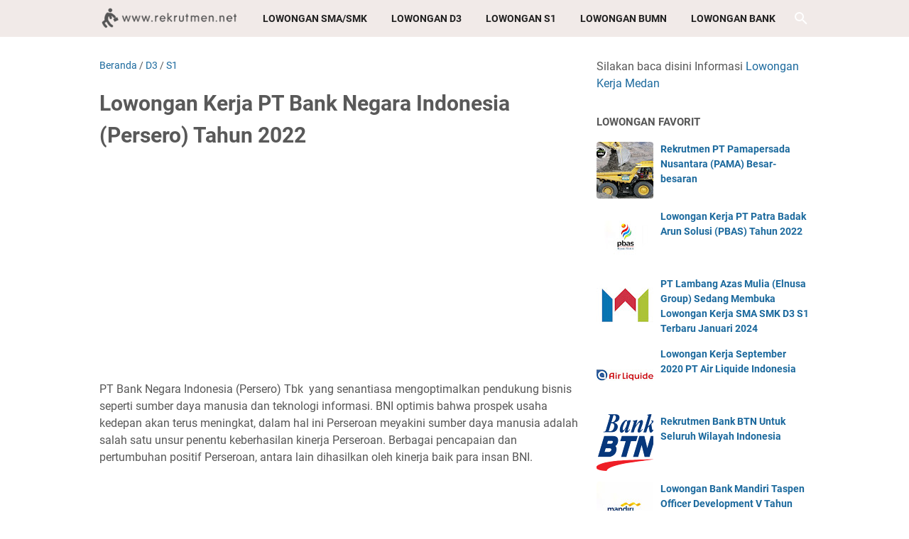

--- FILE ---
content_type: text/html; charset=utf-8
request_url: https://www.google.com/recaptcha/api2/aframe
body_size: 245
content:
<!DOCTYPE HTML><html><head><meta http-equiv="content-type" content="text/html; charset=UTF-8"></head><body><script nonce="4uiANWhfpd5Kd-ULH0qlrA">/** Anti-fraud and anti-abuse applications only. See google.com/recaptcha */ try{var clients={'sodar':'https://pagead2.googlesyndication.com/pagead/sodar?'};window.addEventListener("message",function(a){try{if(a.source===window.parent){var b=JSON.parse(a.data);var c=clients[b['id']];if(c){var d=document.createElement('img');d.src=c+b['params']+'&rc='+(localStorage.getItem("rc::a")?sessionStorage.getItem("rc::b"):"");window.document.body.appendChild(d);sessionStorage.setItem("rc::e",parseInt(sessionStorage.getItem("rc::e")||0)+1);localStorage.setItem("rc::h",'1769176284788');}}}catch(b){}});window.parent.postMessage("_grecaptcha_ready", "*");}catch(b){}</script></body></html>

--- FILE ---
content_type: text/javascript; charset=UTF-8
request_url: https://www.rekrutmen.net/feeds/posts/summary/-/S1?alt=json-in-script&callback=bacaJuga&max-results=5
body_size: 5561
content:
// API callback
bacaJuga({"version":"1.0","encoding":"UTF-8","feed":{"xmlns":"http://www.w3.org/2005/Atom","xmlns$openSearch":"http://a9.com/-/spec/opensearchrss/1.0/","xmlns$blogger":"http://schemas.google.com/blogger/2008","xmlns$georss":"http://www.georss.org/georss","xmlns$gd":"http://schemas.google.com/g/2005","xmlns$thr":"http://purl.org/syndication/thread/1.0","id":{"$t":"tag:blogger.com,1999:blog-8041705489611003635"},"updated":{"$t":"2026-01-23T15:28:55.125+07:00"},"category":[{"term":"S1"},{"term":"D3"},{"term":"SMA"},{"term":"BUMN"},{"term":"Jakarta"},{"term":"BANK"},{"term":"SMK"},{"term":"Surabaya"},{"term":"Bandung"},{"term":"Semarang"},{"term":"MEDAN"},{"term":"Non PNS"},{"term":"Yogyakarta"},{"term":"Makassar"},{"term":"Bekasi"},{"term":"S2"},{"term":"CPNS"},{"term":"Tangerang"},{"term":"Balikpapan"},{"term":"Jakarta Selatan"},{"term":"Bogor"},{"term":"Palembang"},{"term":"D4"},{"term":"Jakarta Timur"},{"term":"Aceh"},{"term":"Jabodetabek"},{"term":"Banjarmasin"},{"term":"Pekanbaru"},{"term":"Jakarta Pusat"},{"term":"Karawang"},{"term":"Jakarta Barat"},{"term":"Malang"},{"term":"AaLoker"},{"term":"Padang"},{"term":"Samarinda"},{"term":"Lampung"},{"term":"Cikarang"},{"term":"Bandar Lampung"},{"term":"Denpasar"},{"term":"Bali"},{"term":"Batam"},{"term":"Depok"},{"term":"Manado"},{"term":"Pertamina"},{"term":"Cirebon"},{"term":"Banten"},{"term":"Pontianak"},{"term":"Solo"},{"term":"Jakarta Utara"},{"term":"Tangerang Selatan"},{"term":"Jambi"},{"term":"Cilegon"},{"term":"Serang"},{"term":"Purwokerto"},{"term":"Bengkulu"},{"term":"Gresik"},{"term":"Jawa Tengah"},{"term":"Kepulauan Riau"},{"term":"Tegal"},{"term":"Jawa Timur"},{"term":"Palangka Raya"},{"term":"Lowongan Kerja Terbaru"},{"term":"PLN"},{"term":"ss1"},{"term":"IT"},{"term":"Kediri"},{"term":"Sidoarjo"},{"term":"Kupang"},{"term":"Pasuruan"},{"term":"Sukabumi"},{"term":"Surakarta"},{"term":"Tasikmalaya"},{"term":"Jayapura"},{"term":"Madiun"},{"term":"Ambon"},{"term":"Jawa Barat"},{"term":"Papua"},{"term":"D1"},{"term":"Cibitung"},{"term":"Palu"},{"term":"STM"},{"term":"BPJS Kesehatan"},{"term":"KEMENKUMHAM"},{"term":"Jember"},{"term":"Kabupaten Tangerang"},{"term":"Mojokerto"},{"term":"Swasta"},{"term":"Banyumas"},{"term":"Banyuwangi"},{"term":"Jombang"},{"term":"Magelang"},{"term":"purwakarta"},{"term":"riau"},{"term":"Mataram"},{"term":"Salatiga"},{"term":"kendal"},{"term":"Asuransi"},{"term":"Blitar"},{"term":"Cikampek"},{"term":"Cilacap"},{"term":"Gorontalo"},{"term":"Maluku"},{"term":"KEMENKES"},{"term":"Kendari"},{"term":"Klaten"},{"term":"Bangka Belitung"},{"term":"Dumai"},{"term":"Kalimantan Timur"},{"term":"Lombok"},{"term":"SUMATERA UTARA"},{"term":"1s"},{"term":"Cianjur"},{"term":"Probolinggo"},{"term":"Telkom Indonesia"},{"term":"BUMD"},{"term":"Kabupaten Malang"},{"term":"Kalimantan Barat"},{"term":"Kalimantan Selatan"},{"term":"Kudus"},{"term":"NTB"},{"term":"Pekalongan"},{"term":"Seleksi Administrasi"},{"term":"Subang"},{"term":"November"},{"term":"Parepare"},{"term":"Siantar"},{"term":"bank."},{"term":"Bontang"},{"term":"Bukittinggi"},{"term":"Cibinong"},{"term":"Kalimantan Tengah"},{"term":"Lhouksmawe"},{"term":"NTT"},{"term":"PTT"},{"term":"Pemprov DKI Jakarta"},{"term":"Purbalingga"},{"term":"SMP"},{"term":"Sulawesi Selatan"},{"term":"Cengkareng"},{"term":"Cimahi"},{"term":"KEMENDIKBUD"},{"term":"Kisaran"},{"term":"Lumajang"},{"term":"Mamuju"},{"term":"PPPK"},{"term":"Padang Sidempuan"},{"term":"Pangkal Pinang"},{"term":"Pemalang"},{"term":"S3"},{"term":"SMA Loker"},{"term":"Tebing Tinggi"},{"term":"Ternate"},{"term":"BPOM"},{"term":"Badung"},{"term":"Buku CPNS"},{"term":"Ciamis"},{"term":"Garut"},{"term":"Indramayu"},{"term":"KBUMN"},{"term":"Kabupaten Tuban"},{"term":"Kulon Progo"},{"term":"Lubuklinggau"},{"term":"Mahkamah Agung"},{"term":"Nias"},{"term":"Sampit"},{"term":"TNI"},{"term":"Tanjung Pinang"},{"term":"Tarakan"},{"term":"situbondo"},{"term":"tanjung Balai"},{"term":"BCA"},{"term":"BPJS Ketenagakerjaan"},{"term":"Banjarnegara"},{"term":"Baturaja"},{"term":"Bima"},{"term":"Bitung"},{"term":"Boyolali"},{"term":"Brebes"},{"term":"Kabupaten Gunungkidul"},{"term":"Kabupaten Pacitan"},{"term":"Kota Batu"},{"term":"MIGAS"},{"term":"Madura"},{"term":"Maumere"},{"term":"P3K"},{"term":"Palopo"},{"term":"Purworejo"},{"term":"Sorong"},{"term":"Sragen"},{"term":"Sumatera Barat"},{"term":"Sumatera Selatan"},{"term":"Sumedang"},{"term":"berastagi"},{"term":"binjai"},{"term":"dd3"},{"term":"jakara"},{"term":"s1."},{"term":"suabaya"},{"term":"tangeran"},{"term":".BANDUNG"},{"term":"1"},{"term":"2019"},{"term":"BKN"},{"term":"Banjarbaru"},{"term":"Berau"},{"term":"Bintaro"},{"term":"Cibubur"},{"term":"Ciledug"},{"term":"Gunung Sitoli"},{"term":"Jepara"},{"term":"KEMENHUB"},{"term":"KEMENKEU"},{"term":"KEMENSOS"},{"term":"Kabupaten Agam"},{"term":"Kabupaten Buleleng"},{"term":"Kemenko"},{"term":"Kotamobagu"},{"term":"Lamongan"},{"term":"Magetan"},{"term":"Majalengka"},{"term":"Nganjuk"},{"term":"Pegadaian"},{"term":"Pluit"},{"term":"Rantau Parapat"},{"term":"SLTP"},{"term":"Sibolga"},{"term":"Singkawang"},{"term":"Sleman"},{"term":"Solok"},{"term":"Sulawesi Utara"},{"term":"Timika"},{"term":"Toboali"},{"term":"Trenggalek"},{"term":"Wonosari"},{"term":"Wonosobo"},{"term":"biak"},{"term":"bum"},{"term":"bumn."},{"term":"d3.s1"},{"term":"jaka"},{"term":"jakartaz"},{"term":"s1bumn"},{"term":"s1s"},{"term":"semarng"},{"term":"smkd3"},{"term":".bumn"},{"term":"3"},{"term":"==="},{"term":"BAPETEN"},{"term":"BIN"},{"term":"BMKG"},{"term":"BNN"},{"term":"BPK"},{"term":"Balaraja"},{"term":"Banjar"},{"term":"Bantul"},{"term":"Barito"},{"term":"Baubau"},{"term":"Bojonegoro"},{"term":"Cicurug"},{"term":"Cikembar"},{"term":"Cikupamas"},{"term":"Ciputat"},{"term":"Demak"},{"term":"Dompu"},{"term":"Duri"},{"term":"Gambir"},{"term":"Grobogan"},{"term":"Gunung  Sitoli"},{"term":"Hotel"},{"term":"KEMDIKBUD"},{"term":"KEMENAG"},{"term":"KEMENLU"},{"term":"KEMENTAN"},{"term":"KEMNAKER"},{"term":"KKP"},{"term":"KOMINFO"},{"term":"Kab Padang Lawas"},{"term":"Kabupaten Hulu Sungai Utara"},{"term":"Kabupaten Kampar"},{"term":"Kabupaten Kebumen"},{"term":"Kabupaten Kuningan"},{"term":"Kabupaten Nias Barat"},{"term":"Kabupaten Nias Utara"},{"term":"Karanganyar"},{"term":"Kebumen"},{"term":"Kecamatan Tenggarong"},{"term":"Kemenristekdikti"},{"term":"Kementerian BUMN"},{"term":"Kementerian Kelautan"},{"term":"Kementerian Pertanian"},{"term":"Kepala Gading"},{"term":"Kepulauan Nias"},{"term":"Ketapang"},{"term":"LAN"},{"term":"LKPP"},{"term":"Langsa"},{"term":"MENLHK"},{"term":"MENPAN"},{"term":"Mandailing Natal"},{"term":"Manggar"},{"term":"Metro"},{"term":"Mojosari"},{"term":"Muntok"},{"term":"ODP"},{"term":"Otomotif"},{"term":"POLHUKAM"},{"term":"Pagar Alam"},{"term":"Pandeglang"},{"term":"Pariaman"},{"term":"Payakumbuh"},{"term":"Ponorogo"},{"term":"Prabumulih"},{"term":"Puworejo"},{"term":"Rawamangun"},{"term":"SD"},{"term":"Siak"},{"term":"Stabat"},{"term":"Sukerejo"},{"term":"Sukorejo"},{"term":"Sulawesi Barat"},{"term":"Sulawesi Tenggara"},{"term":"Sumbawa"},{"term":"Sungailiat"},{"term":"Sungaipenuh"},{"term":"Tambun"},{"term":"Tanjung Pandan"},{"term":"Tanjung Selor"},{"term":"Tenaga Kontrak"},{"term":"Tidore Kepulauan"},{"term":"Tomohon"},{"term":"Tulungagung"},{"term":"a1"},{"term":"acegg"},{"term":"agustus"},{"term":"april 2021"},{"term":"bandung jakarta"},{"term":"bandunng"},{"term":"banfung"},{"term":"bank.bumn"},{"term":"bank.lampung"},{"term":"batan"},{"term":"bawaslu"},{"term":"bekasi."},{"term":"beksi"},{"term":"bndung"},{"term":"bontang."},{"term":"bumn.mojokerto"},{"term":"buumn"},{"term":"cakung"},{"term":"cawang"},{"term":"ciaracas"},{"term":"cikende"},{"term":"d3ms1m"},{"term":"d3s1"},{"term":"dan Perikanan"},{"term":"de"},{"term":"denasar"},{"term":"depbandung"},{"term":"jJabodetabek"},{"term":"jaarta"},{"term":"jakar"},{"term":"jakbi"},{"term":"kemenko perekonomian"},{"term":"lapung"},{"term":"madioun"},{"term":"makassarr"},{"term":"oktober"},{"term":"pontianak."},{"term":"potianak"},{"term":"purwokerto."},{"term":"s"},{"term":"s1.semarang"},{"term":"s1smk"},{"term":"s1surabaya"},{"term":"samarnda"},{"term":"semaran"},{"term":"semarangm"},{"term":"sidoarjo.."},{"term":"smak"},{"term":"smk majalengka"},{"term":"smk.aceh"},{"term":"smk.jakarta"},{"term":"smka"},{"term":"smmk"},{"term":"ss3"},{"term":"suarbaya"},{"term":"sumenep"},{"term":"suraba"},{"term":"surabaa"},{"term":"surabaya.jakarta"},{"term":"surabya"},{"term":"surabyaa"},{"term":"surbaaya"},{"term":"surrabaya"},{"term":"tasimalaya"},{"term":"tega"}],"title":{"type":"text","$t":"Rekrutmen Lowongan Kerja SMA D3 S1 BUMN CPNS Juni 2025"},"subtitle":{"type":"html","$t":"Silakan kalian daftar Lowongan Kerja Lulusan SMA SMK D3 S1 Loker Terbaru dan Terlengkap Wajib Daftar Banyak Lowongan BUMN Bank CPNS dan lainnya\n"},"link":[{"rel":"http://schemas.google.com/g/2005#feed","type":"application/atom+xml","href":"https:\/\/www.rekrutmen.net\/feeds\/posts\/summary"},{"rel":"self","type":"application/atom+xml","href":"https:\/\/www.blogger.com\/feeds\/8041705489611003635\/posts\/summary\/-\/S1?alt=json-in-script\u0026max-results=5"},{"rel":"alternate","type":"text/html","href":"https:\/\/www.rekrutmen.net\/search\/label\/S1"},{"rel":"hub","href":"http://pubsubhubbub.appspot.com/"},{"rel":"next","type":"application/atom+xml","href":"https:\/\/www.blogger.com\/feeds\/8041705489611003635\/posts\/summary\/-\/S1\/-\/S1?alt=json-in-script\u0026start-index=6\u0026max-results=5"}],"author":[{"name":{"$t":"Rekrutmen.NET"},"uri":{"$t":"http:\/\/www.blogger.com\/profile\/12257748304404572439"},"email":{"$t":"noreply@blogger.com"},"gd$image":{"rel":"http://schemas.google.com/g/2005#thumbnail","width":"32","height":"32","src":"\/\/blogger.googleusercontent.com\/img\/b\/R29vZ2xl\/AVvXsEi8j95ap6de5VfjDIYw8BozgobwtM_5stp9mEhN0zKWOhi3C7_IZrOHnb7hEvNNwU-3ElZOp-pzPMmPwkGvOsTO_Iau_w1agwggDqg7s8C09wXnPPf1i0GkqwbyTEco4A\/s90\/rekko.png"}}],"generator":{"version":"7.00","uri":"http://www.blogger.com","$t":"Blogger"},"openSearch$totalResults":{"$t":"10469"},"openSearch$startIndex":{"$t":"1"},"openSearch$itemsPerPage":{"$t":"5"},"entry":[{"id":{"$t":"tag:blogger.com,1999:blog-8041705489611003635.post-4604475875385955866"},"published":{"$t":"2025-07-18T09:06:00.002+07:00"},"updated":{"$t":"2025-07-18T09:06:14.787+07:00"},"category":[{"scheme":"http://www.blogger.com/atom/ns#","term":"BANK"},{"scheme":"http://www.blogger.com/atom/ns#","term":"BUMN"},{"scheme":"http://www.blogger.com/atom/ns#","term":"D3"},{"scheme":"http://www.blogger.com/atom/ns#","term":"S1"}],"title":{"type":"text","$t":"Loker BUMN SMA SMK D1 D3 S1 Semua Jurusan Terbaru PT Bank Negara Indonesia (Persero) Tbk Juli 2025"},"summary":{"type":"text","$t":"\u0026nbsp;PT Bank Negara Indonesia (Persero) Tbk atau BNI merupakan salah satu bank milik pemerintah yang terus mengembangkan dukungan terhadap kegiatan operasionalnya melalui penguatan sumber daya manusia dan penerapan teknologi informasi terkini. BNI percaya bahwa masa depan bisnis akan terus berkembang secara positif, dan dalam hal ini, keberhasilan perusahaan sangat ditentukan oleh kualitas insan"},"link":[{"rel":"edit","type":"application/atom+xml","href":"https:\/\/www.blogger.com\/feeds\/8041705489611003635\/posts\/default\/4604475875385955866"},{"rel":"self","type":"application/atom+xml","href":"https:\/\/www.blogger.com\/feeds\/8041705489611003635\/posts\/default\/4604475875385955866"},{"rel":"alternate","type":"text/html","href":"https:\/\/www.rekrutmen.net\/2025\/07\/loker-bumn-sma-smk-d1-d3-s1-semua.html","title":"Loker BUMN SMA SMK D1 D3 S1 Semua Jurusan Terbaru PT Bank Negara Indonesia (Persero) Tbk Juli 2025"}],"author":[{"name":{"$t":"Loker"},"uri":{"$t":"http:\/\/www.blogger.com\/profile\/12688466608947200009"},"email":{"$t":"noreply@blogger.com"},"gd$image":{"rel":"http://schemas.google.com/g/2005#thumbnail","width":"32","height":"24","src":"\/\/blogger.googleusercontent.com\/img\/b\/R29vZ2xl\/AVvXsEhzkzJepHeMsrQL5p_FWlUDZBoeyCqubhC4fa495ncelhzkJsOHR9Wzi_fX620O59dyGrCYo_HXIewBlJtOdF7bRu9K0jp1ZrLc8KqM9nUXGOzKZdiXp8jk6Edw-k4oc7k\/s220\/cs1.jpg"}}],"media$thumbnail":{"xmlns$media":"http://search.yahoo.com/mrss/","url":"https:\/\/blogger.googleusercontent.com\/img\/b\/R29vZ2xl\/AVvXsEj4cL8TgJvMHyNy9vvBsVhB0Ybiu8q4aZkjJF5V1PgmWvLlV6uHV0VvKO0T8tuvpz6LgI_mYLg7j-3LcAuVVl20CXfFU_HnpLrC-97SU9fCWjxlWZWt5WS9_-j185B7QpXcCYreweJJsJzkJiRRiuRtcVMtIstr9SOsWFrY1Q_Lq5ed-o7moZxFtdOY6js\/s72-c\/bni34.png","height":"72","width":"72"}},{"id":{"$t":"tag:blogger.com,1999:blog-8041705489611003635.post-5995013025689574297"},"published":{"$t":"2025-07-18T09:04:00.002+07:00"},"updated":{"$t":"2025-07-18T09:04:08.277+07:00"},"category":[{"scheme":"http://www.blogger.com/atom/ns#","term":"BANK"},{"scheme":"http://www.blogger.com/atom/ns#","term":"BUMN"},{"scheme":"http://www.blogger.com/atom/ns#","term":"D3"},{"scheme":"http://www.blogger.com/atom/ns#","term":"S1"}],"title":{"type":"text","$t":"Loker BUMN PT Bank Rakyat Indonesia (Persero) Tbk Juli 2025"},"summary":{"type":"text","$t":"\u0026nbsp;PT Bank Rakyat Indonesia (Persero) Tbk atau Bank BRI merupakan salah satu institusi keuangan terkemuka di Indonesia yang fokus melayani sektor Usaha Mikro, Kecil, dan Menengah (UMKM). Selain menjadi mitra utama pelaku UMKM, BRI juga secara aktif berkontribusi mendukung berbagai program pemerintah seperti peningkatan inklusi keuangan, penyaluran Kredit Usaha Rakyat (KUR), serta penyaluran "},"link":[{"rel":"edit","type":"application/atom+xml","href":"https:\/\/www.blogger.com\/feeds\/8041705489611003635\/posts\/default\/5995013025689574297"},{"rel":"self","type":"application/atom+xml","href":"https:\/\/www.blogger.com\/feeds\/8041705489611003635\/posts\/default\/5995013025689574297"},{"rel":"alternate","type":"text/html","href":"https:\/\/www.rekrutmen.net\/2025\/07\/loker-bumn-pt-bank-rakyat-indonesia.html","title":"Loker BUMN PT Bank Rakyat Indonesia (Persero) Tbk Juli 2025"}],"author":[{"name":{"$t":"Loker"},"uri":{"$t":"http:\/\/www.blogger.com\/profile\/12688466608947200009"},"email":{"$t":"noreply@blogger.com"},"gd$image":{"rel":"http://schemas.google.com/g/2005#thumbnail","width":"32","height":"24","src":"\/\/blogger.googleusercontent.com\/img\/b\/R29vZ2xl\/AVvXsEhzkzJepHeMsrQL5p_FWlUDZBoeyCqubhC4fa495ncelhzkJsOHR9Wzi_fX620O59dyGrCYo_HXIewBlJtOdF7bRu9K0jp1ZrLc8KqM9nUXGOzKZdiXp8jk6Edw-k4oc7k\/s220\/cs1.jpg"}}],"media$thumbnail":{"xmlns$media":"http://search.yahoo.com/mrss/","url":"https:\/\/blogger.googleusercontent.com\/img\/b\/R29vZ2xl\/AVvXsEiC0_cht-PZ-HEZ8UmtrZ0LpmpD91S1ENjDxISvkvMGnpR6kFZ3W9UmaNsCWpbP66sVvqWr64pEqLS1e0BKihBnJs5C-oIJclPnEFiTTmV4fdrjZqKQSZI1bFoFSM7YpK4rdsQ3GTJZEWxpaatuZSI2maCT2x3qGGNUsIeHt4DuUo4Sff099hefxNsnCLw\/s72-c\/bri23.png","height":"72","width":"72"}},{"id":{"$t":"tag:blogger.com,1999:blog-8041705489611003635.post-5746740461403260772"},"published":{"$t":"2025-07-18T09:00:00.005+07:00"},"updated":{"$t":"2025-07-18T09:00:39.251+07:00"},"category":[{"scheme":"http://www.blogger.com/atom/ns#","term":"D3"},{"scheme":"http://www.blogger.com/atom/ns#","term":"S1"}],"title":{"type":"text","$t":"Lowongan Kerja BUMN Terbaru PT Kliring Berjangka Indonesia (Persero) Juli 2025"},"summary":{"type":"text","$t":"PT Kliring Berjangka Indonesia (Persero), atau disingkat KBI, adalah Badan Usaha Milik Negara (BUMN) yang bergerak di industri perdagangan komoditi. KBI berperan sebagai lembaga kliring penjaminan dan penyelesaian transaksi di perdagangan berjangka dan derivatif, pusat registrasi Sistem Resi Gudang, serta pengelola Sistem Pengawasan Tunggal dalam Sistem Perdagangan Alternatif (SPT-SPA).Saat ini, "},"link":[{"rel":"edit","type":"application/atom+xml","href":"https:\/\/www.blogger.com\/feeds\/8041705489611003635\/posts\/default\/5746740461403260772"},{"rel":"self","type":"application/atom+xml","href":"https:\/\/www.blogger.com\/feeds\/8041705489611003635\/posts\/default\/5746740461403260772"},{"rel":"alternate","type":"text/html","href":"https:\/\/www.rekrutmen.net\/2025\/07\/lowongan-kerja-bumn-terbaru-pt-kliring.html","title":"Lowongan Kerja BUMN Terbaru PT Kliring Berjangka Indonesia (Persero) Juli 2025"}],"author":[{"name":{"$t":"Loker"},"uri":{"$t":"http:\/\/www.blogger.com\/profile\/12688466608947200009"},"email":{"$t":"noreply@blogger.com"},"gd$image":{"rel":"http://schemas.google.com/g/2005#thumbnail","width":"32","height":"24","src":"\/\/blogger.googleusercontent.com\/img\/b\/R29vZ2xl\/AVvXsEhzkzJepHeMsrQL5p_FWlUDZBoeyCqubhC4fa495ncelhzkJsOHR9Wzi_fX620O59dyGrCYo_HXIewBlJtOdF7bRu9K0jp1ZrLc8KqM9nUXGOzKZdiXp8jk6Edw-k4oc7k\/s220\/cs1.jpg"}}],"media$thumbnail":{"xmlns$media":"http://search.yahoo.com/mrss/","url":"https:\/\/blogger.googleusercontent.com\/img\/b\/R29vZ2xl\/AVvXsEhUAtSrvubTmt1Kkh9YA-3X_p3eo_R9GisA00xmnIkjTCzHtqPc5YkSd6rulZqnZjVE_zIN66-a6XXUrTT139OjJDY5g1c89Xch7g6SbHDs83tiqoNXSZ8T7BPsWo4F8c-8MXljV9SdEzKyFq5DPY7ls-yH3WWXlv-FHB6xHZjk4SU9Fj8OMiO7ujs3xDM\/s72-c\/kbi23.png","height":"72","width":"72"}},{"id":{"$t":"tag:blogger.com,1999:blog-8041705489611003635.post-7379962274295214485"},"published":{"$t":"2025-07-02T12:06:00.006+07:00"},"updated":{"$t":"2025-07-02T12:06:43.837+07:00"},"category":[{"scheme":"http://www.blogger.com/atom/ns#","term":"D3"},{"scheme":"http://www.blogger.com/atom/ns#","term":"S1"},{"scheme":"http://www.blogger.com/atom/ns#","term":"SMA"}],"title":{"type":"text","$t":"Lowongan Kerja 11 Posisi Tersedia SMA SMK D3 S1 S2 Terbaru PT Isuzu Astra Motor Indonesia Juli 2025"},"summary":{"type":"text","$t":"\u0026nbsp;\u0026nbsp;\u0026nbsp;Rekrutmen.NET \u0026nbsp; PT Isuzu Astra Motor Indonesia (IAMI) memiliki peran sebagai agen tunggal dalam pemegang merek dan produsen kendaraan Isuzu yang melakukan kegiatan produksi dan pemasaran kendaraan dan komponennya di Indonesia.\u0026nbsp; PT Isuzu Astra Motor Indonesia juga merupakan perusahaan ventura bersama antara PT Arya Kharisma (anak perusahaan PT Astra International Tbk) "},"link":[{"rel":"edit","type":"application/atom+xml","href":"https:\/\/www.blogger.com\/feeds\/8041705489611003635\/posts\/default\/7379962274295214485"},{"rel":"self","type":"application/atom+xml","href":"https:\/\/www.blogger.com\/feeds\/8041705489611003635\/posts\/default\/7379962274295214485"},{"rel":"alternate","type":"text/html","href":"https:\/\/www.rekrutmen.net\/2025\/07\/lowongan-kerja-11-posisi-tersedia-sma.html","title":"Lowongan Kerja 11 Posisi Tersedia SMA SMK D3 S1 S2 Terbaru PT Isuzu Astra Motor Indonesia Juli 2025"}],"author":[{"name":{"$t":"Loker"},"uri":{"$t":"http:\/\/www.blogger.com\/profile\/12688466608947200009"},"email":{"$t":"noreply@blogger.com"},"gd$image":{"rel":"http://schemas.google.com/g/2005#thumbnail","width":"32","height":"24","src":"\/\/blogger.googleusercontent.com\/img\/b\/R29vZ2xl\/AVvXsEhzkzJepHeMsrQL5p_FWlUDZBoeyCqubhC4fa495ncelhzkJsOHR9Wzi_fX620O59dyGrCYo_HXIewBlJtOdF7bRu9K0jp1ZrLc8KqM9nUXGOzKZdiXp8jk6Edw-k4oc7k\/s220\/cs1.jpg"}}],"media$thumbnail":{"xmlns$media":"http://search.yahoo.com/mrss/","url":"https:\/\/blogger.googleusercontent.com\/img\/b\/R29vZ2xl\/AVvXsEjpdNjwZ28xrE3OeHYAXR25SZ4JHZMtKgq3BCd-pFYYM9FdF1mUZhX2lEvF5R1cdZMAMi7I_cQmM_2p9Pm5gUIBE5ZZe63CQXl8Wx3Kyd6ESE1GeqAabWlLDpLKlLiJjmRDgF20v8EH9e0\/s72-c\/iz.jpg","height":"72","width":"72"}},{"id":{"$t":"tag:blogger.com,1999:blog-8041705489611003635.post-7414809226491103295"},"published":{"$t":"2025-07-02T12:03:00.003+07:00"},"updated":{"$t":"2025-07-02T12:03:19.242+07:00"},"category":[{"scheme":"http://www.blogger.com/atom/ns#","term":"D3"},{"scheme":"http://www.blogger.com/atom/ns#","term":"S1"},{"scheme":"http://www.blogger.com/atom/ns#","term":"SMA"}],"title":{"type":"text","$t":"Lowongan Kerja Admin SAP Lulusan SMA SMK D3 S1 Terbaru PT Forisa Nusapersada Juli 2025"},"summary":{"type":"text","$t":"\u0026nbsp;Rekrutmen.net -\u0026nbsp; PT Forisa Nusapersada berdiri sejak 1995 dibidang pangan dengan fokus utama produksi dan pemasaran beragam produk minuman terutama dalam bentuk serbuk dengan kualitas tinggi dan tidak hanya menjangkau konsumen dalam negeri, tetapi juga luar negeri yang berkantor pusat di Jakarta Utara dan memiliki pabrik di Kawasan Industri Cikupamas, Tangerang. Beberapa produk yang "},"link":[{"rel":"edit","type":"application/atom+xml","href":"https:\/\/www.blogger.com\/feeds\/8041705489611003635\/posts\/default\/7414809226491103295"},{"rel":"self","type":"application/atom+xml","href":"https:\/\/www.blogger.com\/feeds\/8041705489611003635\/posts\/default\/7414809226491103295"},{"rel":"alternate","type":"text/html","href":"https:\/\/www.rekrutmen.net\/2025\/07\/lowongan-kerja-admin-sap-lulusan-sma.html","title":"Lowongan Kerja Admin SAP Lulusan SMA SMK D3 S1 Terbaru PT Forisa Nusapersada Juli 2025"}],"author":[{"name":{"$t":"Loker"},"uri":{"$t":"http:\/\/www.blogger.com\/profile\/12688466608947200009"},"email":{"$t":"noreply@blogger.com"},"gd$image":{"rel":"http://schemas.google.com/g/2005#thumbnail","width":"32","height":"24","src":"\/\/blogger.googleusercontent.com\/img\/b\/R29vZ2xl\/AVvXsEhzkzJepHeMsrQL5p_FWlUDZBoeyCqubhC4fa495ncelhzkJsOHR9Wzi_fX620O59dyGrCYo_HXIewBlJtOdF7bRu9K0jp1ZrLc8KqM9nUXGOzKZdiXp8jk6Edw-k4oc7k\/s220\/cs1.jpg"}}],"media$thumbnail":{"xmlns$media":"http://search.yahoo.com/mrss/","url":"https:\/\/blogger.googleusercontent.com\/img\/b\/R29vZ2xl\/AVvXsEiTjJ5d7DYMcWJKfMyEa-A2375p-ktVurOYGSNt7kloakWxy7CSOSHyjl35pXxB0gdpPo0zaEL-4JFolHHrse5okv_hb1ecuXiYIMxc-ha76lAzr5ULGG5NXBaEvWQRPzp4_auCaacMIkW5d4iDCo3ivYIwit4yDagucj5L306PNzT_BM9kjJAJuNVv7No\/s72-c\/forisa2w.png","height":"72","width":"72"}}]}});